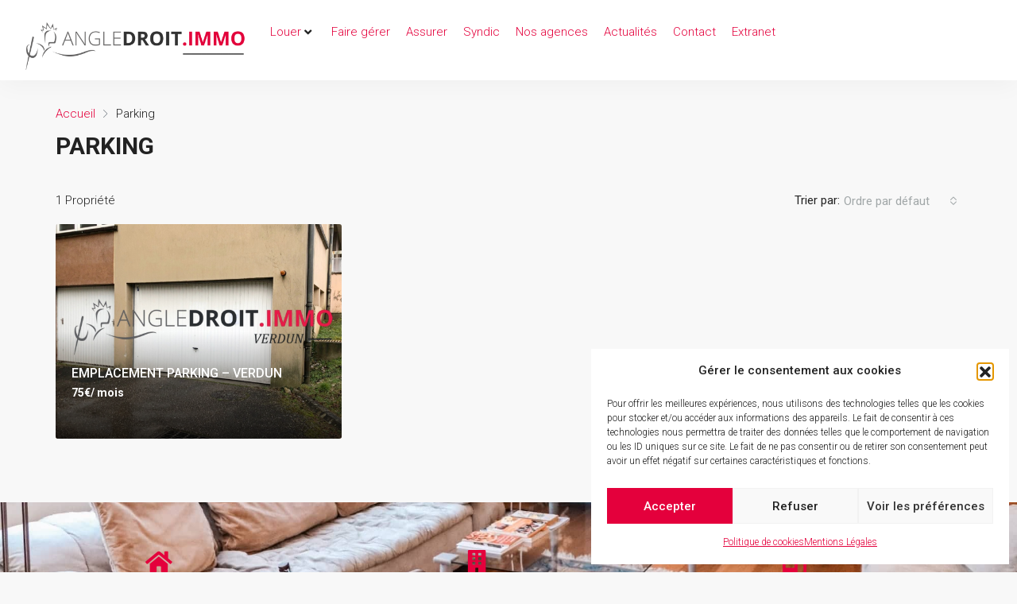

--- FILE ---
content_type: text/css; charset=utf-8
request_url: https://www.angledroit.immo/wp-content/themes/houzez-child/style.css?ver=2.5.2
body_size: 1792
content:
/*
Theme Name: Houzez Child
Theme URI: http://www.favethemes.com/
Author: Favethemes
Author URI: http://www.favethemes.com/
Description: Houzez is a premium WordPress theme for real estate agents where modern aesthetics are combined with tasteful simplicity, and where the ease of use is achieved without compromise in your ability to customise the design. Whether you are a real estate agent looking to build a website for your company or a web developer seeking a perfect WordPress theme for your next project, you are certain to appreciate the numerous features and benefits that our theme provides.
Version: 1.0
Tags: white, right-sidebar, left-sidebar, custom-colors, custom-menu, featured-images, post-formats, theme-options, translation-ready
License: GNU General Public License version 3.0
License URI: http://www.gnu.org/licenses/gpl-3.0.html
Text Domain: houzez
Template: houzez
*/

@import url("../houzez/style.css");

/* Your CSS code goes here
-------------------------------------- */
@font-face {
  font-family: 'icomoon';
  src: url('fonts/icomoon.eot?s7eqw7');
  src: url('fonts/icomoon.eot?s7eqw7#iefix') format('embedded-opentype'),
  url('fonts/icomoon.ttf?s7eqw7') format('truetype'),
  url('fonts/icomoon.woff?s7eqw7') format('woff'),
  url('fonts/icomoon.svg?s7eqw7#icomoon') format('svg');
  font-weight: normal;
  font-style: normal;
  font-display: block;
}

[class^="icomoon-"], [class*=" icomoon-"] {
  /* use !important to prevent issues with browser extensions that change fonts */
  font-family: 'icomoon', sans-serif !important;
  speak: never;
  font-style: normal;
  font-weight: normal;
  font-variant: normal;
  text-transform: none;

  /* Better Font Rendering =========== */
  -webkit-font-smoothing: antialiased;
  -moz-osx-font-smoothing: grayscale;
}

.icomoon-360-degree:before {
  content: "\e900";
  color: #FFFFFF;
  font-size: 2em;
}


/* Ma commune - autocompletion -------------------------------------------------------------------------- */
#macommune-autocomplete {
  text-align: center;
}

#macommune-autocomplete .adi-form {
  font-size: 1.1;
}

#macommune-autocomplete #macommune {
  padding: .2em .3em;
  border-radius: 5px 0 0 5px;
  min-width: 15em;
}

#macommune-autocomplete #trouver-etude {
  padding: .3em 1.5em;
  margin-left: -.3em;
  background: #e3003b;
  color: White;
  font-weight: 700;
  border: none;
  border-radius: 0 5px 5px 0;
}

#macommune-autocomplete #reponse,
#macommune-autocomplete #reponse-etude {
  list-style: none;
}

#agents-module .col-md-3.retenue {
  float: left;
  width: 50%;
}

#agents-module.unique .col-md-3.retenue {
  width: 100%;
}

.page-id-868 #agents-module,
.page-id-3684 #agents-module,
.page-id-4562 #agents-module {
  padding-top: 0;
}

#agents-module .col-md-3.non-retenue {
  /* opacity: .4; */
  display: none;
}

.color-red-AD {
  color: #e3003b;
}

span.price-separator, span.price-postfix {
  font-size: 0.60em !important;
}

p.price-postfix-cc {
  font-weight: normal;
  margin-top: 5px;
  font-size: 0.60em !important;
}

.modal-header {
  display: block !important;
}

.modal-header > div {
  display: none !important;
}


.mobile-property-tools {
  padding: 5px;
}

.mobile-property-tools ul.item-tools {
  margin: 0 !important;
}

.mobile-property-tools .nav-pills > .nav-item > .nav-link, .mobile-property-tools .item-tool > span {
  height: 45px;
  width: 45px;
  line-height: 45px;
}

.mobile-property-tools ul.item-tools li span.item-tool-share {
  height: 45px;
  width: 45px;
  line-height: 45px;
  border: 1px solid #000;
}

.mobile-property-tools .nav-pills > .nav-item > .nav-link:not(.active) i[class^="icomoon-"]::before {
  color: #5c6872;
}

hr.solid {
  border-top: 2px #5c6872 solid;
  max-width: 200px;
}

hr.dashed {
  border-top: 4px #5c6872 dashed;
  max-width: 200px;
}

hr.dotted {
  border-top: 4px #e3003b dotted;
  max-width: 200px;
}

li.class-energy-item {
  padding: 0 0 0 10px !important;
  border: 1px solid #000000;
  border-radius: 5px;
}

span[class^='energy-'], span[class^='ges-'] {
  display: block;
  width: 40px;
  height: 40px;
  color: black;
  font-weight: bold;
  font-size: 1.25em;
  text-align: center;
  padding: 5px;
  margin: 0;
  line-height: 30px;
  border: none;
  border-radius: 5px;
}

@media (max-width: 767.98px) {
  span[class^='energy-'], span[class^='ges-'] {
    width: 36px;
    height: 36px;
    line-height: 26px;
  }

  ul.class-energy-list li {
    margin-bottom: 5px;
  }
}

span.energy-A, span[class^='energy-A'] {
  background-color: rgb(0, 128, 0);
}

span.energy-B {
  background-color: rgb(000, 255, 000);
}

span.energy-C {
  background-color: rgb(128, 255, 000);
}

span.energy-D {
  background-color: rgb(255, 255, 000);
}

span.energy-E {
  background-color: rgb(255, 128, 000);
}

span.energy-F {
  background-color: rgb(255, 128, 064);
}

span.energy-G, span.energy-H {
  background-color: rgb(255, 000, 000);
  color: white;
}

span.ges-A, span[class^='ges-A'] {
  background-color: #f6edfd;
}

span.ges-B {
  background-color: #e1c2f8;
}

span.ges-C {
  background-color: #d4a9f5;
}

span.ges-D {
  background-color: #cb95f3;
}

span.ges-E {
  background-color: #ba72ef;
}

span.ges-F {
  background-color: #a74deb;
}

span.ges-G {
  background-color: #8a19df;
  color: white;
}

@media only screen and (min-device-width: 768px) and (max-device-width: 1024px) and (orientation: landscape) {
  /* Styles pour cette Media Queries */
  header.elementor-location-header .jet-menu {
    padding: 20px 30px !important;
  }

  header.elementor-location-header .elementor-element.elementor-element-3457b924 > .elementor-widget-container {
    padding: 10px 0 10px 0;
  }
}

.item-listing-wrap-v3 .item-wrap a > img.img-fluid {
  height: 100%;
}

.custom-posts-list ul {
  list-style-type: none;
  margin: 10px 0 0 0;
  padding: 0;
}

.custom-posts-list ul li {
}

.custom-posts-list ul li a {
  color: white;
  display: block;
}

.custom-posts-list ul li a:hover {
  color: black;
}

.custom-posts-list ul li a span {
  font-size: 14px;
  text-transform: lowercase;
  display: inline-block;
}

.custom-posts-list ul li a span:first-letter {
  text-transform: uppercase;
}

--- FILE ---
content_type: text/css; charset=utf-8
request_url: https://www.angledroit.immo/wp-content/uploads/elementor/css/post-7.css?ver=1768495014
body_size: 141
content:
.elementor-kit-7{--e-global-color-primary:#FFFFFF;--e-global-color-secondary:#54595F;--e-global-color-text:#454545;--e-global-color-accent:#E4003C;--e-global-color-2e0b75c3:#7A7A7A;--e-global-color-3547ace:#000;--e-global-color-7eb695ad:#FFF;--e-global-color-23139867:#E7E7E7;--e-global-color-62eb07c6:#C80035;--e-global-color-2c2fdb22:#D3D3D3;--e-global-color-5f2cff74:#A5A5A5;--e-global-typography-primary-font-family:"Fira Sans";--e-global-typography-primary-font-weight:600;--e-global-typography-secondary-font-family:"Fira Sans";--e-global-typography-secondary-font-weight:400;--e-global-typography-text-font-family:"Montserrat";--e-global-typography-text-font-weight:400;--e-global-typography-accent-font-family:"Montserrat";--e-global-typography-accent-font-weight:500;}.elementor-kit-7 e-page-transition{background-color:#FFBC7D;}.elementor-section.elementor-section-boxed > .elementor-container{max-width:1200px;}.e-con{--container-max-width:1200px;}.elementor-widget:not(:last-child){margin-block-end:20px;}.elementor-element{--widgets-spacing:20px 20px;--widgets-spacing-row:20px;--widgets-spacing-column:20px;}{}h1.entry-title{display:var(--page-title-display);}@media(max-width:1024px){.elementor-section.elementor-section-boxed > .elementor-container{max-width:1024px;}.e-con{--container-max-width:1024px;}}@media(max-width:767px){.elementor-section.elementor-section-boxed > .elementor-container{max-width:767px;}.e-con{--container-max-width:767px;}}

--- FILE ---
content_type: text/css; charset=utf-8
request_url: https://www.angledroit.immo/wp-content/uploads/elementor/css/post-12.css?ver=1768495014
body_size: 307
content:
.elementor-12 .elementor-element.elementor-element-4569fe3d{box-shadow:0px 5px 30px 0px rgba(0, 0, 0, 0.04);z-index:10;}.elementor-12 .elementor-element.elementor-element-21a9240b > .elementor-element-populated{padding:0px 0px 0px 0px;}.elementor-12 .elementor-element.elementor-element-65875059:not(.elementor-motion-effects-element-type-background), .elementor-12 .elementor-element.elementor-element-65875059 > .elementor-motion-effects-container > .elementor-motion-effects-layer{background-color:#FFFFFF;}.elementor-12 .elementor-element.elementor-element-65875059 > .elementor-container{max-width:1200px;}.elementor-12 .elementor-element.elementor-element-65875059{transition:background 0.3s, border 0.3s, border-radius 0.3s, box-shadow 0.3s;margin-top:0px;margin-bottom:0px;padding:0px 20px 0px 20px;}.elementor-12 .elementor-element.elementor-element-65875059 > .elementor-background-overlay{transition:background 0.3s, border-radius 0.3s, opacity 0.3s;}.elementor-bc-flex-widget .elementor-12 .elementor-element.elementor-element-3075b445.elementor-column .elementor-widget-wrap{align-items:center;}.elementor-12 .elementor-element.elementor-element-3075b445.elementor-column.elementor-element[data-element_type="column"] > .elementor-widget-wrap.elementor-element-populated{align-content:center;align-items:center;}.elementor-12 .elementor-element.elementor-element-3075b445 > .elementor-element-populated{padding:0px 0px 0px 0px;}.elementor-12 .elementor-element.elementor-element-3457b924 > .elementor-widget-container{padding:25px 0px 10px 0px;}.elementor-12 .elementor-element.elementor-element-3457b924{text-align:start;}.elementor-12 .elementor-element.elementor-element-3457b924 img{width:300px;max-width:100%;}.elementor-bc-flex-widget .elementor-12 .elementor-element.elementor-element-3d14f5fe.elementor-column .elementor-widget-wrap{align-items:center;}.elementor-12 .elementor-element.elementor-element-3d14f5fe.elementor-column.elementor-element[data-element_type="column"] > .elementor-widget-wrap.elementor-element-populated{align-content:center;align-items:center;}.elementor-12 .elementor-element.elementor-element-3d14f5fe > .elementor-element-populated{padding:0px 0px 0px 0px;}.elementor-theme-builder-content-area{height:400px;}.elementor-location-header:before, .elementor-location-footer:before{content:"";display:table;clear:both;}@media(max-width:1024px){.elementor-12 .elementor-element.elementor-element-65875059{padding:20px 15px 20px 15px;}.elementor-12 .elementor-element.elementor-element-3075b445 > .elementor-element-populated{padding:0px 0px 0px 0px;}.elementor-12 .elementor-element.elementor-element-3457b924 > .elementor-widget-container{padding:10px 0px 10px 0px;}.elementor-12 .elementor-element.elementor-element-3d14f5fe > .elementor-element-populated{padding:0px 0px 0px 0px;}.elementor-12 .elementor-element.elementor-element-1470235 > .elementor-widget-container{padding:0px 0px 0px 0px;}.elementor-12 .elementor-element.elementor-element-3683c28 > .elementor-widget-container{padding:0px 0px 0px 0px;}}@media(max-width:767px){.elementor-12 .elementor-element.elementor-element-21a9240b > .elementor-element-populated{padding:0px 0px 0px 0px;}.elementor-12 .elementor-element.elementor-element-3075b445{width:70%;}.elementor-12 .elementor-element.elementor-element-3457b924 > .elementor-widget-container{margin:0px 0px 0px 0px;padding:0px 0px 0px 0px;}.elementor-12 .elementor-element.elementor-element-3d14f5fe{width:30%;}}@media(min-width:768px){.elementor-12 .elementor-element.elementor-element-3075b445{width:25.833%;}.elementor-12 .elementor-element.elementor-element-3d14f5fe{width:74.167%;}}@media(max-width:1024px) and (min-width:768px){.elementor-12 .elementor-element.elementor-element-3075b445{width:50%;}.elementor-12 .elementor-element.elementor-element-3d14f5fe{width:50%;}}

--- FILE ---
content_type: text/css; charset=utf-8
request_url: https://www.angledroit.immo/wp-content/uploads/elementor/css/post-67.css?ver=1768495014
body_size: 1662
content:
.elementor-67 .elementor-element.elementor-element-068e44b:not(.elementor-motion-effects-element-type-background), .elementor-67 .elementor-element.elementor-element-068e44b > .elementor-motion-effects-container > .elementor-motion-effects-layer{background-color:#E7E7E7;background-image:url("https://www.angledroit.immo/wp-content/uploads/2020/05/emily-wang-Wv65tpVIdDg-unsplash.jpg");background-position:bottom left;background-size:cover;}.elementor-67 .elementor-element.elementor-element-068e44b > .elementor-background-overlay{background-color:#E7E7E7;opacity:0.94;transition:background 0.3s, border-radius 0.3s, opacity 0.3s;}.elementor-67 .elementor-element.elementor-element-068e44b{transition:background 0.3s, border 0.3s, border-radius 0.3s, box-shadow 0.3s;margin-top:050px;margin-bottom:0px;padding:50px 0px 50px 0px;}.elementor-67 .elementor-element.elementor-element-846bc81 .elementor-icon-box-wrapper{gap:10px;}.elementor-67 .elementor-element.elementor-element-846bc81 .elementor-icon-box-title{margin-block-end:5px;color:#000000;}.elementor-67 .elementor-element.elementor-element-846bc81.elementor-view-stacked .elementor-icon{background-color:#E4003C;}.elementor-67 .elementor-element.elementor-element-846bc81.elementor-view-framed .elementor-icon, .elementor-67 .elementor-element.elementor-element-846bc81.elementor-view-default .elementor-icon{fill:#E4003C;color:#E4003C;border-color:#E4003C;}.elementor-67 .elementor-element.elementor-element-846bc81 .elementor-icon{font-size:30px;}.elementor-67 .elementor-element.elementor-element-846bc81 .elementor-icon-box-description{font-size:20px;font-weight:300;}.elementor-67 .elementor-element.elementor-element-4b3cc6e .elementor-icon-box-wrapper{gap:10px;}.elementor-67 .elementor-element.elementor-element-4b3cc6e .elementor-icon-box-title{margin-block-end:5px;color:#000000;}.elementor-67 .elementor-element.elementor-element-4b3cc6e.elementor-view-stacked .elementor-icon{background-color:#E4003C;}.elementor-67 .elementor-element.elementor-element-4b3cc6e.elementor-view-framed .elementor-icon, .elementor-67 .elementor-element.elementor-element-4b3cc6e.elementor-view-default .elementor-icon{fill:#E4003C;color:#E4003C;border-color:#E4003C;}.elementor-67 .elementor-element.elementor-element-4b3cc6e .elementor-icon{font-size:30px;}.elementor-67 .elementor-element.elementor-element-4b3cc6e .elementor-icon-box-description{font-size:20px;font-weight:300;}.elementor-67 .elementor-element.elementor-element-fd5612b .elementor-icon-box-wrapper{gap:10px;}.elementor-67 .elementor-element.elementor-element-fd5612b .elementor-icon-box-title{margin-block-end:5px;color:#000000;}.elementor-67 .elementor-element.elementor-element-fd5612b.elementor-view-stacked .elementor-icon{background-color:#E4003C;}.elementor-67 .elementor-element.elementor-element-fd5612b.elementor-view-framed .elementor-icon, .elementor-67 .elementor-element.elementor-element-fd5612b.elementor-view-default .elementor-icon{fill:#E4003C;color:#E4003C;border-color:#E4003C;}.elementor-67 .elementor-element.elementor-element-fd5612b .elementor-icon{font-size:30px;}.elementor-67 .elementor-element.elementor-element-fd5612b .elementor-icon-box-description{font-size:20px;font-weight:300;}.elementor-67 .elementor-element.elementor-element-37d2d25a:not(.elementor-motion-effects-element-type-background), .elementor-67 .elementor-element.elementor-element-37d2d25a > .elementor-motion-effects-container > .elementor-motion-effects-layer{background-color:#E4003C;}.elementor-67 .elementor-element.elementor-element-37d2d25a > .elementor-container{max-width:1200px;}.elementor-67 .elementor-element.elementor-element-37d2d25a{transition:background 0.3s, border 0.3s, border-radius 0.3s, box-shadow 0.3s;padding:70px 0px 70px 0px;}.elementor-67 .elementor-element.elementor-element-37d2d25a > .elementor-background-overlay{transition:background 0.3s, border-radius 0.3s, opacity 0.3s;}.elementor-67 .elementor-element.elementor-element-101f51c9 > .elementor-element-populated{margin:0px 80px 0px 0px;--e-column-margin-right:80px;--e-column-margin-left:0px;}.elementor-67 .elementor-element.elementor-element-fa05591{text-align:start;}.elementor-67 .elementor-element.elementor-element-fa05591 img{width:80%;}.elementor-bc-flex-widget .elementor-67 .elementor-element.elementor-element-39bdbdf1.elementor-column .elementor-widget-wrap{align-items:flex-start;}.elementor-67 .elementor-element.elementor-element-39bdbdf1.elementor-column.elementor-element[data-element_type="column"] > .elementor-widget-wrap.elementor-element-populated{align-content:flex-start;align-items:flex-start;}.elementor-67 .elementor-element.elementor-element-11fc3639{text-align:start;}.elementor-67 .elementor-element.elementor-element-11fc3639 .elementor-heading-title{font-family:"Fira Sans", Sans-serif;font-size:18px;font-weight:500;color:#ffffff;}.elementor-67 .elementor-element.elementor-element-b039491 .elementor-nav-menu .elementor-item{font-weight:300;}.elementor-67 .elementor-element.elementor-element-b039491 .elementor-nav-menu--main .elementor-item{color:#FFFFFF;fill:#FFFFFF;padding-left:0px;padding-right:0px;padding-top:4px;padding-bottom:4px;}.elementor-67 .elementor-element.elementor-element-b039491{--e-nav-menu-horizontal-menu-item-margin:calc( 0px / 2 );}.elementor-67 .elementor-element.elementor-element-b039491 .elementor-nav-menu--main:not(.elementor-nav-menu--layout-horizontal) .elementor-nav-menu > li:not(:last-child){margin-bottom:0px;}.elementor-bc-flex-widget .elementor-67 .elementor-element.elementor-element-7669db82.elementor-column .elementor-widget-wrap{align-items:flex-start;}.elementor-67 .elementor-element.elementor-element-7669db82.elementor-column.elementor-element[data-element_type="column"] > .elementor-widget-wrap.elementor-element-populated{align-content:flex-start;align-items:flex-start;}.elementor-67 .elementor-element.elementor-element-20c97ebd{text-align:start;}.elementor-67 .elementor-element.elementor-element-20c97ebd .elementor-heading-title{font-size:18px;font-weight:500;color:#ffffff;}.elementor-67 .elementor-element.elementor-element-fafd252 .elementor-nav-menu .elementor-item{font-weight:300;}.elementor-67 .elementor-element.elementor-element-fafd252 .elementor-nav-menu--main .elementor-item{color:#FFFFFF;fill:#FFFFFF;padding-left:0px;padding-right:0px;padding-top:4px;padding-bottom:4px;}.elementor-67 .elementor-element.elementor-element-fafd252{--e-nav-menu-horizontal-menu-item-margin:calc( 0px / 2 );}.elementor-67 .elementor-element.elementor-element-fafd252 .elementor-nav-menu--main:not(.elementor-nav-menu--layout-horizontal) .elementor-nav-menu > li:not(:last-child){margin-bottom:0px;}.elementor-bc-flex-widget .elementor-67 .elementor-element.elementor-element-35048965.elementor-column .elementor-widget-wrap{align-items:flex-start;}.elementor-67 .elementor-element.elementor-element-35048965.elementor-column.elementor-element[data-element_type="column"] > .elementor-widget-wrap.elementor-element-populated{align-content:flex-start;align-items:flex-start;}.elementor-67 .elementor-element.elementor-element-35048965 > .elementor-widget-wrap > .elementor-widget:not(.elementor-widget__width-auto):not(.elementor-widget__width-initial):not(:last-child):not(.elementor-absolute){margin-block-end:: 0px;}.elementor-67 .elementor-element.elementor-element-31ebac1c{--grid-template-columns:repeat(0, auto);--icon-size:15px;--grid-column-gap:10px;--grid-row-gap:0px;}.elementor-67 .elementor-element.elementor-element-31ebac1c .elementor-widget-container{text-align:right;}.elementor-67 .elementor-element.elementor-element-31ebac1c > .elementor-widget-container{padding:0px 0px 0px 0px;}.elementor-67 .elementor-element.elementor-element-31ebac1c .elementor-social-icon{background-color:#E4003C;--icon-padding:0.6em;}.elementor-67 .elementor-element.elementor-element-31ebac1c .elementor-social-icon i{color:#ffffff;}.elementor-67 .elementor-element.elementor-element-31ebac1c .elementor-social-icon svg{fill:#ffffff;}.elementor-67 .elementor-element.elementor-element-31ebac1c .elementor-social-icon:hover{background-color:#ffffff;}.elementor-67 .elementor-element.elementor-element-31ebac1c .elementor-social-icon:hover i{color:#001c38;}.elementor-67 .elementor-element.elementor-element-31ebac1c .elementor-social-icon:hover svg{fill:#001c38;}.elementor-67 .elementor-element.elementor-element-6fc8d5b6 > .elementor-container > .elementor-column > .elementor-widget-wrap{align-content:center;align-items:center;}.elementor-67 .elementor-element.elementor-element-6fc8d5b6:not(.elementor-motion-effects-element-type-background), .elementor-67 .elementor-element.elementor-element-6fc8d5b6 > .elementor-motion-effects-container > .elementor-motion-effects-layer{background-color:#E4003C;}.elementor-67 .elementor-element.elementor-element-6fc8d5b6 > .elementor-container{min-height:50px;}.elementor-67 .elementor-element.elementor-element-6fc8d5b6{border-style:solid;border-width:1px 0px 0px 0px;border-color:rgba(255,255,255,0.19);transition:background 0.3s, border 0.3s, border-radius 0.3s, box-shadow 0.3s;padding:0px 20px 0px 020px;}.elementor-67 .elementor-element.elementor-element-6fc8d5b6 > .elementor-background-overlay{transition:background 0.3s, border-radius 0.3s, opacity 0.3s;}.elementor-67 .elementor-element.elementor-element-511300e2{width:auto;max-width:auto;text-align:start;}.elementor-67 .elementor-element.elementor-element-511300e2 .elementor-heading-title{font-size:12px;font-weight:300;color:#E7E7E7;}.elementor-67 .elementor-element.elementor-element-bbb2833 .elementor-button{background-color:#FFFFFF;font-size:13px;fill:#181818;color:#181818;border-radius:0px 0px 0px 0px;padding:6px 10px 6px 10px;}.elementor-67 .elementor-element.elementor-element-bbb2833{width:auto;max-width:auto;}.elementor-67 .elementor-element.elementor-element-bbb2833 > .elementor-widget-container{margin:0px 0px 0px 15px;}.elementor-67 .elementor-element.elementor-element-bbb2833 .elementor-button-content-wrapper{flex-direction:row;}.elementor-67 .elementor-element.elementor-element-bbb2833 .elementor-button:hover, .elementor-67 .elementor-element.elementor-element-bbb2833 .elementor-button:focus{color:#E4003C;}.elementor-67 .elementor-element.elementor-element-bbb2833 .elementor-button:hover svg, .elementor-67 .elementor-element.elementor-element-bbb2833 .elementor-button:focus svg{fill:#E4003C;}.elementor-67 .elementor-element.elementor-element-337b6a2f.elementor-column > .elementor-widget-wrap{justify-content:flex-end;}.elementor-67 .elementor-element.elementor-element-8311a94{width:auto;max-width:auto;--e-icon-list-icon-size:14px;--icon-vertical-offset:0px;}.elementor-67 .elementor-element.elementor-element-8311a94 .elementor-icon-list-items:not(.elementor-inline-items) .elementor-icon-list-item:not(:last-child){padding-block-end:calc(35px/2);}.elementor-67 .elementor-element.elementor-element-8311a94 .elementor-icon-list-items:not(.elementor-inline-items) .elementor-icon-list-item:not(:first-child){margin-block-start:calc(35px/2);}.elementor-67 .elementor-element.elementor-element-8311a94 .elementor-icon-list-items.elementor-inline-items .elementor-icon-list-item{margin-inline:calc(35px/2);}.elementor-67 .elementor-element.elementor-element-8311a94 .elementor-icon-list-items.elementor-inline-items{margin-inline:calc(-35px/2);}.elementor-67 .elementor-element.elementor-element-8311a94 .elementor-icon-list-items.elementor-inline-items .elementor-icon-list-item:after{inset-inline-end:calc(-35px/2);}.elementor-67 .elementor-element.elementor-element-8311a94 .elementor-icon-list-icon i{transition:color 0.3s;}.elementor-67 .elementor-element.elementor-element-8311a94 .elementor-icon-list-icon svg{transition:fill 0.3s;}.elementor-67 .elementor-element.elementor-element-8311a94 .elementor-icon-list-item > .elementor-icon-list-text, .elementor-67 .elementor-element.elementor-element-8311a94 .elementor-icon-list-item > a{font-family:"Montserrat", Sans-serif;font-size:12px;font-weight:400;}.elementor-67 .elementor-element.elementor-element-8311a94 .elementor-icon-list-text{color:#E7E7E7;transition:color 0.3s;}.elementor-67 .elementor-element.elementor-element-8311a94 .elementor-icon-list-item:hover .elementor-icon-list-text{color:var( --e-global-color-text );}.elementor-theme-builder-content-area{height:400px;}.elementor-location-header:before, .elementor-location-footer:before{content:"";display:table;clear:both;}@media(max-width:1024px){.elementor-67 .elementor-element.elementor-element-37d2d25a{padding:50px 20px 50px 20px;}.elementor-67 .elementor-element.elementor-element-101f51c9 > .elementor-element-populated{margin:0% 15% 0% 0%;--e-column-margin-right:15%;--e-column-margin-left:0%;}.elementor-67 .elementor-element.elementor-element-35048965 > .elementor-element-populated{margin:0px 0px 0px 0px;--e-column-margin-right:0px;--e-column-margin-left:0px;}.elementor-67 .elementor-element.elementor-element-31ebac1c{--icon-size:10px;}.elementor-67 .elementor-element.elementor-element-6fc8d5b6{padding:10px 20px 10px 20px;}}@media(max-width:767px){.elementor-67 .elementor-element.elementor-element-499d976 > .elementor-element-populated{margin:20px 0px 0px 0px;--e-column-margin-right:0px;--e-column-margin-left:0px;}.elementor-67 .elementor-element.elementor-element-ffc71d8 > .elementor-element-populated{margin:20px 0px 0px 0px;--e-column-margin-right:0px;--e-column-margin-left:0px;}.elementor-67 .elementor-element.elementor-element-37d2d25a{padding:35px 20px 35px 20px;}.elementor-67 .elementor-element.elementor-element-101f51c9 > .elementor-element-populated{margin:0px 0px 50px 0px;--e-column-margin-right:0px;--e-column-margin-left:0px;padding:0px 0px 0px 0px;}.elementor-67 .elementor-element.elementor-element-39bdbdf1{width:50%;}.elementor-67 .elementor-element.elementor-element-39bdbdf1 > .elementor-element-populated{padding:0px 0px 0px 0px;}.elementor-67 .elementor-element.elementor-element-11fc3639{text-align:start;}.elementor-67 .elementor-element.elementor-element-7669db82{width:50%;}.elementor-67 .elementor-element.elementor-element-7669db82 > .elementor-element-populated{padding:0px 0px 0px 0px;}.elementor-67 .elementor-element.elementor-element-20c97ebd{text-align:start;}.elementor-67 .elementor-element.elementor-element-35048965{width:100%;}.elementor-67 .elementor-element.elementor-element-35048965 > .elementor-element-populated{margin:020px 0px 0px 0px;--e-column-margin-right:0px;--e-column-margin-left:0px;padding:0px 0px 0px 0px;}.elementor-67 .elementor-element.elementor-element-31ebac1c .elementor-widget-container{text-align:center;}.elementor-67 .elementor-element.elementor-element-31ebac1c{--icon-size:20px;}.elementor-67 .elementor-element.elementor-element-6fc8d5b6{padding:30px 20px 20px 20px;}.elementor-67 .elementor-element.elementor-element-138365ed > .elementor-element-populated{margin:0px 0px 0px 0px;--e-column-margin-right:0px;--e-column-margin-left:0px;padding:0px 0px 0px 0px;}.elementor-67 .elementor-element.elementor-element-511300e2{text-align:center;}}@media(min-width:768px){.elementor-67 .elementor-element.elementor-element-101f51c9{width:40%;}.elementor-67 .elementor-element.elementor-element-39bdbdf1{width:20%;}.elementor-67 .elementor-element.elementor-element-7669db82{width:20%;}.elementor-67 .elementor-element.elementor-element-35048965{width:20%;}}@media(max-width:1024px) and (min-width:768px){.elementor-67 .elementor-element.elementor-element-101f51c9{width:35%;}.elementor-67 .elementor-element.elementor-element-39bdbdf1{width:20%;}.elementor-67 .elementor-element.elementor-element-7669db82{width:20%;}.elementor-67 .elementor-element.elementor-element-35048965{width:20%;}}

--- FILE ---
content_type: text/css; charset=utf-8
request_url: https://www.angledroit.immo/wp-content/uploads/elementor/css/post-408.css?ver=1731748018
body_size: 357
content:
.elementor-408 .elementor-element.elementor-element-38473d1:not(.elementor-motion-effects-element-type-background), .elementor-408 .elementor-element.elementor-element-38473d1 > .elementor-motion-effects-container > .elementor-motion-effects-layer{background-color:#E4003C;}.elementor-408 .elementor-element.elementor-element-38473d1{transition:background 0.3s, border 0.3s, border-radius 0.3s, box-shadow 0.3s;padding:50px 0px 50px 0px;}.elementor-408 .elementor-element.elementor-element-38473d1 > .elementor-background-overlay{transition:background 0.3s, border-radius 0.3s, opacity 0.3s;}.elementor-408 .elementor-element.elementor-element-640b37b > .elementor-widget-wrap > .elementor-widget:not(.elementor-widget__width-auto):not(.elementor-widget__width-initial):not(:last-child):not(.elementor-absolute){margin-block-end:: 10px;}.elementor-408 .elementor-element.elementor-element-640b37b > .elementor-element-populated, .elementor-408 .elementor-element.elementor-element-640b37b > .elementor-element-populated > .elementor-background-overlay, .elementor-408 .elementor-element.elementor-element-640b37b > .elementor-background-slideshow{border-radius:0px 0px 0px 0px;}.elementor-408 .elementor-element.elementor-element-642dcb3 .elementor-heading-title{font-size:20px;}.elementor-408 .elementor-element.elementor-element-e3df5d5{--divider-border-style:solid;--divider-color:#000000;--divider-border-width:2px;}.elementor-408 .elementor-element.elementor-element-e3df5d5 .elementor-divider-separator{width:120px;}.elementor-408 .elementor-element.elementor-element-e3df5d5 .elementor-divider{padding-block-start:2px;padding-block-end:2px;}.elementor-408 .elementor-element.elementor-element-9a037ef > .elementor-widget-container{margin:10px 0px 0px 0px;}.elementor-408 .elementor-element.elementor-element-9a037ef .elementor-icon-list-icon i{transition:color 0.3s;}.elementor-408 .elementor-element.elementor-element-9a037ef .elementor-icon-list-icon svg{transition:fill 0.3s;}.elementor-408 .elementor-element.elementor-element-9a037ef{--e-icon-list-icon-size:14px;--icon-vertical-offset:0px;}.elementor-408 .elementor-element.elementor-element-9a037ef .elementor-icon-list-item > .elementor-icon-list-text, .elementor-408 .elementor-element.elementor-element-9a037ef .elementor-icon-list-item > a{font-size:14px;}.elementor-408 .elementor-element.elementor-element-9a037ef .elementor-icon-list-text{color:#FFFFFF;transition:color 0.3s;}.elementor-408 .elementor-element.elementor-element-9a037ef .elementor-icon-list-item:hover .elementor-icon-list-text{color:#000000;}.elementor-408 .elementor-element.elementor-element-393ec25 > .elementor-widget-wrap > .elementor-widget:not(.elementor-widget__width-auto):not(.elementor-widget__width-initial):not(:last-child):not(.elementor-absolute){margin-block-end:: 10px;}.elementor-408 .elementor-element.elementor-element-393ec25 > .elementor-element-populated, .elementor-408 .elementor-element.elementor-element-393ec25 > .elementor-element-populated > .elementor-background-overlay, .elementor-408 .elementor-element.elementor-element-393ec25 > .elementor-background-slideshow{border-radius:0px 0px 0px 0px;}.elementor-408 .elementor-element.elementor-element-0ae4a8f .elementor-heading-title{font-size:20px;}.elementor-408 .elementor-element.elementor-element-d0d52dc{--divider-border-style:solid;--divider-color:#000000;--divider-border-width:2px;}.elementor-408 .elementor-element.elementor-element-d0d52dc .elementor-divider-separator{width:120px;}.elementor-408 .elementor-element.elementor-element-d0d52dc .elementor-divider{padding-block-start:2px;padding-block-end:2px;}.elementor-408 .elementor-element.elementor-element-e5cbcbe > .elementor-widget-wrap > .elementor-widget:not(.elementor-widget__width-auto):not(.elementor-widget__width-initial):not(:last-child):not(.elementor-absolute){margin-block-end:: 10px;}.elementor-408 .elementor-element.elementor-element-e5cbcbe > .elementor-element-populated, .elementor-408 .elementor-element.elementor-element-e5cbcbe > .elementor-element-populated > .elementor-background-overlay, .elementor-408 .elementor-element.elementor-element-e5cbcbe > .elementor-background-slideshow{border-radius:0px 0px 0px 0px;}.elementor-408 .elementor-element.elementor-element-aceed1a .elementor-heading-title{font-size:20px;}.elementor-408 .elementor-element.elementor-element-dde3d72{--divider-border-style:solid;--divider-color:#000000;--divider-border-width:2px;}.elementor-408 .elementor-element.elementor-element-dde3d72 .elementor-divider-separator{width:120px;}.elementor-408 .elementor-element.elementor-element-dde3d72 .elementor-divider{padding-block-start:2px;padding-block-end:2px;}@media(min-width:768px){.elementor-408 .elementor-element.elementor-element-640b37b{width:29.917%;}.elementor-408 .elementor-element.elementor-element-393ec25{width:30.5%;}.elementor-408 .elementor-element.elementor-element-e5cbcbe{width:39.247%;}}